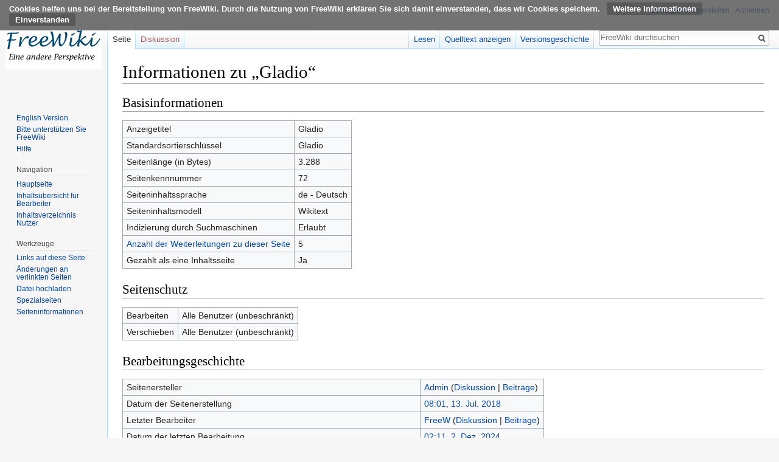

--- FILE ---
content_type: text/html; charset=UTF-8
request_url: https://www.freewiki.eu/de/index.php?title=Gladio&action=info
body_size: 6934
content:

<!DOCTYPE html>
<html class="client-nojs" lang="de" dir="ltr">
<head>
<meta charset="UTF-8"/>
<title>Informationen zu „Gladio“ – FreeWiki</title>
<script>document.documentElement.className = document.documentElement.className.replace( /(^|\s)client-nojs(\s|$)/, "$1client-js$2" );</script>
<script>(window.RLQ=window.RLQ||[]).push(function(){mw.config.set({"wgCanonicalNamespace":"","wgCanonicalSpecialPageName":false,"wgNamespaceNumber":0,"wgPageName":"Gladio","wgTitle":"Gladio","wgCurRevisionId":17336,"wgRevisionId":0,"wgArticleId":72,"wgIsArticle":false,"wgIsRedirect":false,"wgAction":"info","wgUserName":null,"wgUserGroups":["*"],"wgCategories":[],"wgBreakFrames":true,"wgPageContentLanguage":"de","wgPageContentModel":"wikitext","wgSeparatorTransformTable":[",\t.",".\t,"],"wgDigitTransformTable":["",""],"wgDefaultDateFormat":"dmy","wgMonthNames":["","Januar","Februar","März","April","Mai","Juni","Juli","August","September","Oktober","November","Dezember"],"wgMonthNamesShort":["","Jan.","Feb.","Mär.","Apr.","Mai","Jun.","Jul.","Aug.","Sep.","Okt.","Nov.","Dez."],"wgRelevantPageName":"Gladio","wgRelevantArticleId":72,"wgRequestId":"e70df0072468f0b49eb6a386","wgIsProbablyEditable":false,"wgRelevantPageIsProbablyEditable":false,"wgRestrictionEdit":[],"wgRestrictionMove":[],"wgFlaggedRevsParams":{"tags":{"accuracy":{"levels":3,"quality":2,"pristine":4},"depth":{"levels":3,"quality":1,"pristine":4},"style":{"levels":3,"quality":1,"pristine":4}}},"wgStableRevisionId":17336,"wgMetrolookEnabledModules":{"collapsiblenav":true},"wgWikiEditorEnabledModules":{"toolbar":false,"preview":false,"publish":false},"wgFCKEditorDir":"extensions/WYSIWYG/ckeditor","wgFCKEditorExtDir":"extensions/WYSIWYG","wgFCKEditorToolbarSet":"Wiki","wgFCKEditorHeight":0,"wgCKeditorMagicWords":{"wikitags":["nowiki","includeonly","onlyinclude","noinclude","comments","poll","pre","gallery","indicator","mobileonly","nomobile","toc","legend","footer","accordion","label","btn","ref","references","imagemap","inputbox","poem","source","syntaxhighlight","embedvideo","evlplayer","vplayer","archiveorg","bambuser","bambuser_channel","beam","disclose","blip","bing","collegehumor","dailymotion","divshare","funnyordie","gfycat","jwplayer","kickstarter","mediacccde","metacafe","nico","rutube","smashcast","soundcloud","teachertube","ted","tubitv","tudou","tvpot","twitch","twitchclip","twitchvod","videomaten","vimeo","vine","yahoo","youtube","youtubeplaylist","youtubevideolist","youku","templatestyles"],"imagewikitags":["references","ref","syntaxhighlight","html","nowiki","math","gallery","includeonly","noinclude","onlyinclude"],"magicwords":["NOTOC","FORCETOC","TOC","NOEDITSECTION","NEWSECTIONLINK","NONEWSECTIONLINK","NOGALLERY","HIDDENCAT","NOCONTENTCONVERT","NOCC","NOTITLECONVERT","NOTC","START","END","INDEX","NOINDEX","STATICREDIRECT","DISAMBIG"],"datevars":["CURRENTYEAR","CURRENTMONTH","CURRENTMONTH1","CURRENTMONTHNAME","CURRENTMONTHNAMEGEN","CURRENTMONTHABBREV","CURRENTDAY","CURRENTDAY2","CURRENTDOW","CURRENTDAYNAME","CURRENTTIME","CURRENTHOUR","CURRENTWEEK","CURRENTTIMESTAMP","LOCALYEAR","LOCALMONTH","LOCALMONTH1","LOCALMONTHNAME","LOCALMONTHNAMEGEN","LOCALMONTHABBREV","LOCALDAY","LOCALDAY2","LOCALDOW","LOCALDAYNAME","LOCALTIME","LOCALHOUR","LOCALWEEK","LOCALTIMESTAMP"],"wikivars":["SITENAME","SERVER","SERVERNAME","DIRMARK","DIRECTIONMARK","SCRIPTPATH","STYLEPATH","CURRENTVERSION","CONTENTLANGUAGE","CONTENTLANG","PAGEID","CASCADINGSOURCES","REVISIONID","REVISIONDAY","REVISIONDAY2","REVISIONMONTH","REVISIONMONTH1","REVISIONYEAR","REVISIONTIMESTAMP","REVISIONUSER","REVISIONSIZE","NUMBEROFPAGES","NUMBEROFARTICLES","NUMBEROFFILES","NUMBEROFEDITS","NUMBEROFVIEWS","NUMBEROFUSERS","NUMBEROFADMINS","NUMBEROFACTIVEUSERS","FULLPAGENAME","PAGENAME","BASEPAGENAME","SUBPAGENAME","SUBJECTPAGENAME","ARTICLEPAGENAME","TALKPAGENAME","ROOTPAGENAME","FULLPAGENAMEE","PAGENAMEE","BASEPAGENAMEE","SUBPAGENAMEE","SUBJECTPAGENAMEE","ARTICLEPAGENAMEE","TALKPAGENAMEE","ROOTPAGENAMEE","NAMESPACE","NAMESPACENUMBER","SUBJECTSPACE","ARTICLESPACE","TALKSPACE","NAMESPACEE","SUBJECTSPACEE","ARTICLESPACEE","TALKSPACEE"],"parserhooks":["formatnum","#formatdate","#dateformat","lc","lcfirst","uc","ucfirst","padleft","padright","plural","grammar","gender","int","msg","msgnw","raw","subst","#language","#special","#speciale","#tag","#ns","#nse","#urlencode","#lcfirst","#ucfirst","#lc","#uc","#localurl","#localurle","#fullurl","#fullurle","#canonicalurl","#canonicalurle","#formatnum","#grammar","#gender","#plural","#bidi","#numberofpages","#numberofusers","#numberofactiveusers","#numberofarticles","#numberoffiles","#numberofadmins","#numberingroup","#numberofedits","#padleft","#padright","#anchorencode","#defaultsort","#filepath","#pagesincategory","#pagesize","#protectionlevel","#protectionexpiry","#namespacee","#namespacenumber","#talkspace","#talkspacee","#subjectspace","#subjectspacee","#pagename","#pagenamee","#fullpagename","#fullpagenamee","#rootpagename","#rootpagenamee","#basepagename","#basepagenamee","#subpagename","#subpagenamee","#talkpagename","#talkpagenamee","#subjectpagename","#subjectpagenamee","#pageid","#revisionid","#revisionday","#revisionday2","#revisionmonth","#revisionmonth1","#revisionyear","#revisiontimestamp","#revisionuser","#cascadingsources","#namespace","#int","#displaytitle","#tweekihide","#tweekibodyclass","#if","#ifeq","#switch","#ifexist","#ifexpr","#iferror","#time","#timel","#expr","#rel2abs","#titleparts","#ev","#evt","#evp","#evu","#evl","#vlink","#invoke"]},"wgCKeditorUseBuildin4Extensions":[]});mw.loader.state({"site.styles":"ready","noscript":"ready","user.styles":"ready","user":"ready","user.options":"loading","user.tokens":"loading","ext.MobileDetect.nomobile":"ready","ext.CookieWarning.styles":"ready","ext.flaggedRevs.basic":"ready","mediawiki.legacy.shared":"ready","mediawiki.legacy.commonPrint":"ready","mediawiki.sectionAnchor":"ready","mediawiki.skinning.interface":"ready","skins.vector.styles":"ready"});mw.loader.implement("user.options@1wzrrbt",function($,jQuery,require,module){/*@nomin*/mw.user.options.set({"variant":"de"});
});mw.loader.implement("user.tokens@1a910fl",function($,jQuery,require,module){/*@nomin*/mw.user.tokens.set({"editToken":"+\\","patrolToken":"+\\","watchToken":"+\\","csrfToken":"+\\"});
});mw.loader.load(["site","mediawiki.page.startup","mediawiki.user","mediawiki.hidpi","mediawiki.page.ready","mediawiki.searchSuggest","ext.CookieWarning","ext.flaggedRevs.advanced","skins.vector.js"]);});</script>
<link rel="stylesheet" href="/de/load.php?debug=false&amp;lang=de&amp;modules=ext.CookieWarning.styles%7Cext.MobileDetect.nomobile%7Cext.flaggedRevs.basic%7Cmediawiki.legacy.commonPrint%2Cshared%7Cmediawiki.sectionAnchor%7Cmediawiki.skinning.interface%7Cskins.vector.styles&amp;only=styles&amp;skin=vector"/>
<script async="" src="/de/load.php?debug=false&amp;lang=de&amp;modules=startup&amp;only=scripts&amp;skin=vector"></script>
<meta name="ResourceLoaderDynamicStyles" content=""/>
<link rel="stylesheet" href="/de/load.php?debug=false&amp;lang=de&amp;modules=site.styles&amp;only=styles&amp;skin=vector"/>
<meta name="generator" content="MediaWiki 1.31.16"/>
<meta name="robots" content="noindex,nofollow"/>
<link rel="shortcut icon" href="/favicon.ico"/>
<link rel="search" type="application/opensearchdescription+xml" href="/de/opensearch_desc.php" title="FreeWiki (de)"/>
<link rel="EditURI" type="application/rsd+xml" href="https://www.freewiki.eu/de/api.php?action=rsd"/>
<link rel="alternate" type="application/atom+xml" title="Atom-Feed für „FreeWiki“" href="/de/index.php?title=Spezial:Letzte_%C3%84nderungen&amp;feed=atom"/>
<!--[if lt IE 9]><script src="/de/load.php?debug=false&amp;lang=de&amp;modules=html5shiv&amp;only=scripts&amp;skin=vector&amp;sync=1"></script><![endif]-->
</head>
<body class="mediawiki ltr sitedir-ltr capitalize-all-nouns mw-hide-empty-elt ns-0 ns-subject page-Gladio rootpage-Gladio skin-vector action-info"><div class="mw-cookiewarning-container"><div class="mw-cookiewarning-text"><span>
Cookies helfen uns bei der Bereitstellung von FreeWiki. Durch die Nutzung von FreeWiki erklären Sie sich damit einverstanden, dass wir Cookies speichern.</span>&#160;<a href="/de/index.php?title=FreeWiki:Datenschutz">Weitere Informationen</a><form method="POST"><input name="disablecookiewarning" class="mw-cookiewarning-dismiss" type="submit" value="&#10;Einverstanden"/></form></div></div>		<div id="mw-page-base" class="noprint"></div>
		<div id="mw-head-base" class="noprint"></div>
		<div id="content" class="mw-body" role="main">
			<a id="top"></a>
			<div class="mw-indicators mw-body-content">
</div>
<h1 id="firstHeading" class="firstHeading" lang="de">Informationen zu „Gladio“</h1>			<div id="bodyContent" class="mw-body-content">
								<div id="contentSub"></div>
								<div id="jump-to-nav" class="mw-jump">
					Wechseln zu:					<a href="#mw-head">Navigation</a>, 					<a href="#p-search">Suche</a>
				</div>
				<div id="mw-content-text"><style>.mw-hiddenCategoriesExplanation { display: none; }</style>
<style>.mw-templatesUsedExplanation { display: none; }</style>
<h2 id="mw-pageinfo-header-basic"><span class="mw-headline" id="Basisinformationen">Basisinformationen</span></h2>
<table class="wikitable mw-page-info">
<tr id="mw-pageinfo-display-title"><td style="vertical-align: top;">Anzeigetitel</td><td>Gladio</td></tr>
<tr id="mw-pageinfo-default-sort"><td style="vertical-align: top;">Standardsortierschlüssel</td><td>Gladio</td></tr>
<tr id="mw-pageinfo-length"><td style="vertical-align: top;">Seitenlänge (in Bytes)</td><td>3.288</td></tr>
<tr id="mw-pageinfo-article-id"><td style="vertical-align: top;">Seitenkennnummer</td><td>72</td></tr>
<tr><td style="vertical-align: top;">Seiteninhaltssprache</td><td>de - Deutsch</td></tr>
<tr id="mw-pageinfo-content-model"><td style="vertical-align: top;">Seiteninhaltsmodell</td><td>Wikitext</td></tr>
<tr id="mw-pageinfo-robot-policy"><td style="vertical-align: top;">Indizierung durch Suchmaschinen</td><td>Erlaubt</td></tr>
<tr><td style="vertical-align: top;"><a href="/de/index.php?title=Spezial:Linkliste/Gladio&amp;hidelinks=1&amp;hidetrans=1" title="Spezial:Linkliste/Gladio">Anzahl der Weiterleitungen zu dieser Seite</a></td><td>5</td></tr>
<tr id="mw-pageinfo-contentpage"><td style="vertical-align: top;">Gezählt als eine Inhaltsseite</td><td>Ja</td></tr>
</table>
<h2 id="mw-pageinfo-header-restrictions"><span class="mw-headline" id="Seitenschutz">Seitenschutz</span></h2>
<table class="wikitable mw-page-info">
<tr id="mw-restriction-edit"><td style="vertical-align: top;">Bearbeiten</td><td>Alle Benutzer (unbeschränkt)</td></tr>
<tr id="mw-restriction-move"><td style="vertical-align: top;">Verschieben</td><td>Alle Benutzer (unbeschränkt)</td></tr>
</table>
<h2 id="mw-pageinfo-header-edits"><span class="mw-headline" id="Bearbeitungsgeschichte">Bearbeitungsgeschichte</span></h2>
<table class="wikitable mw-page-info">
<tr id="mw-pageinfo-firstuser"><td style="vertical-align: top;">Seitenersteller</td><td><a href="/de/index.php?title=Benutzer:Admin" class="mw-userlink" title="Benutzer:Admin"><bdi>Admin</bdi></a> <span class="mw-usertoollinks">(<a href="/de/index.php?title=Benutzer_Diskussion:Admin" class="mw-usertoollinks-talk" title="Benutzer Diskussion:Admin">Diskussion</a> | <a href="/de/index.php?title=Spezial:Beitr%C3%A4ge/Admin" class="mw-usertoollinks-contribs" title="Spezial:Beiträge/Admin">Beiträge</a>)</span></td></tr>
<tr id="mw-pageinfo-firsttime"><td style="vertical-align: top;">Datum der Seitenerstellung</td><td><a href="/de/index.php?title=Gladio&amp;oldid=248" title="Gladio">08:01, 13. Jul. 2018</a></td></tr>
<tr id="mw-pageinfo-lastuser"><td style="vertical-align: top;">Letzter Bearbeiter</td><td><a href="/de/index.php?title=Benutzer:FreeW" class="mw-userlink" title="Benutzer:FreeW"><bdi>FreeW</bdi></a> <span class="mw-usertoollinks">(<a href="/de/index.php?title=Benutzer_Diskussion:FreeW" class="mw-usertoollinks-talk" title="Benutzer Diskussion:FreeW">Diskussion</a> | <a href="/de/index.php?title=Spezial:Beitr%C3%A4ge/FreeW" class="mw-usertoollinks-contribs" title="Spezial:Beiträge/FreeW">Beiträge</a>)</span></td></tr>
<tr id="mw-pageinfo-lasttime"><td style="vertical-align: top;">Datum der letzten Bearbeitung</td><td><a href="/de/index.php?title=Gladio&amp;oldid=17336" title="Gladio">02:11, 2. Dez. 2024</a></td></tr>
<tr id="mw-pageinfo-edits"><td style="vertical-align: top;">Gesamtzahl der Bearbeitungen</td><td>7</td></tr>
<tr id="mw-pageinfo-authors"><td style="vertical-align: top;">Gesamtzahl unterschiedlicher Autoren</td><td>2</td></tr>
<tr id="mw-pageinfo-recent-edits"><td style="vertical-align: top;">Anzahl der kürzlich erfolgten Bearbeitungen (innerhalb der letzten 90 Tage)</td><td>0</td></tr>
<tr id="mw-pageinfo-recent-authors"><td style="vertical-align: top;">Anzahl unterschiedlicher Autoren der kürzlich erfolgten Bearbeitungen</td><td>0</td></tr>
</table>
</div>					<div class="printfooter">
						Abgerufen von „<a dir="ltr" href="https://www.freewiki.eu/de/index.php?title=Gladio">https://www.freewiki.eu/de/index.php?title=Gladio</a>“					</div>
				<div id="catlinks" class="catlinks catlinks-allhidden" data-mw="interface"></div>				<div class="visualClear"></div>
							</div>
		</div>
		<div id="mw-navigation">
			<h2>Navigationsmenü</h2>
			<div id="mw-head">
									<div id="p-personal" role="navigation" class="" aria-labelledby="p-personal-label">
						<h3 id="p-personal-label">Meine Werkzeuge</h3>
						<ul>
							<li id="pt-createaccount"><a href="/de/index.php?title=Spezial:Benutzerkonto_anlegen&amp;returnto=Gladio&amp;returntoquery=action%3Dinfo" title="Wir ermutigen dich dazu, ein Benutzerkonto zu erstellen und dich anzumelden. Es ist jedoch nicht zwingend erforderlich.">Benutzerkonto erstellen</a></li><li id="pt-login"><a href="/de/index.php?title=Spezial:Anmelden&amp;returnto=Gladio&amp;returntoquery=action%3Dinfo" title="Sich anzumelden wird gerne gesehen, ist jedoch nicht zwingend erforderlich. [o]" accesskey="o">Anmelden</a></li>						</ul>
					</div>
									<div id="left-navigation">
										<div id="p-namespaces" role="navigation" class="vectorTabs" aria-labelledby="p-namespaces-label">
						<h3 id="p-namespaces-label">Namensräume</h3>
						<ul>
							<li id="ca-nstab-main" class="selected"><span><a href="/de/index.php?title=Gladio" title="Seiteninhalt anzeigen [c]" accesskey="c">Seite</a></span></li><li id="ca-talk" class="new"><span><a href="/de/index.php?title=Diskussion:Gladio&amp;action=edit&amp;redlink=1" rel="discussion" title="Diskussion zum Seiteninhalt (Seite nicht vorhanden) [t]" accesskey="t">Diskussion</a></span></li>						</ul>
					</div>
										<div id="p-variants" role="navigation" class="vectorMenu emptyPortlet" aria-labelledby="p-variants-label">
												<input type="checkbox" class="vectorMenuCheckbox" aria-labelledby="p-variants-label" />
						<h3 id="p-variants-label">
							<span>Varianten</span>
						</h3>
						<div class="menu">
							<ul>
															</ul>
						</div>
					</div>
									</div>
				<div id="right-navigation">
										<div id="p-views" role="navigation" class="vectorTabs" aria-labelledby="p-views-label">
						<h3 id="p-views-label">Ansichten</h3>
						<ul>
							<li id="ca-view" class="collapsible"><span><a href="/de/index.php?title=Gladio">Lesen</a></span></li><li id="ca-viewsource" class="collapsible"><span><a href="/de/index.php?title=Gladio&amp;action=edit" title="Diese Seite ist geschützt. Ihr Quelltext kann dennoch angesehen und kopiert werden. [e]" accesskey="e">Quelltext anzeigen</a></span></li><li id="ca-history" class="collapsible"><span><a href="/de/index.php?title=Gladio&amp;action=history" title="Frühere Versionen dieser Seite [h]" accesskey="h">Versionsgeschichte</a></span></li>						</ul>
					</div>
										<div id="p-cactions" role="navigation" class="vectorMenu emptyPortlet" aria-labelledby="p-cactions-label">
						<input type="checkbox" class="vectorMenuCheckbox" aria-labelledby="p-cactions-label" />
						<h3 id="p-cactions-label"><span>Mehr</span></h3>
						<div class="menu">
							<ul>
															</ul>
						</div>
					</div>
										<div id="p-search" role="search">
						<h3>
							<label for="searchInput">Suche</label>
						</h3>
						<form action="/de/index.php" id="searchform">
							<div id="simpleSearch">
								<input type="search" name="search" placeholder="FreeWiki durchsuchen" title="FreeWiki durchsuchen [f]" accesskey="f" id="searchInput"/><input type="hidden" value="Spezial:Suche" name="title"/><input type="submit" name="fulltext" value="Suchen" title="Suche nach Seiten, die diesen Text enthalten" id="mw-searchButton" class="searchButton mw-fallbackSearchButton"/><input type="submit" name="go" value="Seite" title="Gehe direkt zu der Seite mit genau diesem Namen, falls sie vorhanden ist." id="searchButton" class="searchButton"/>							</div>
						</form>
					</div>
									</div>
			</div>
			<div id="mw-panel">
				<div id="p-logo" role="banner"><a class="mw-wiki-logo" href="/de/index.php?title=Willkommen_bei_FreeWiki"  title="Hauptseite"></a></div>
						<div class="portal" role="navigation" id="p-" aria-labelledby="p--label">
			<h3 id="p--label"></h3>
			<div class="body">
								<ul>
					<li id="n-English-Version"><a href="https://www.freewiki.eu/en" rel="nofollow" target="_blank">English Version</a></li><li id="n-Bitte-unterst.C3.BCtzen-Sie-FreeWiki"><a href="https://www.freewiki.eu/de/index.php?title=Unterstützen" rel="nofollow" target="_blank">Bitte unterstützen Sie FreeWiki</a></li><li id="n-help"><a href="https://www.mediawiki.org/wiki/Special:MyLanguage/Help:Contents" target="_blank" title="Hilfeseite anzeigen">Hilfe</a></li>				</ul>
							</div>
		</div>
			<div class="portal" role="navigation" id="p-navigation" aria-labelledby="p-navigation-label">
			<h3 id="p-navigation-label">Navigation</h3>
			<div class="body">
								<ul>
					<li id="n-mainpage-description"><a href="/de/index.php?title=Willkommen_bei_FreeWiki" title="Hauptseite besuchen [z]" accesskey="z">Hauptseite</a></li><li id="n-Inhalts.C3.BCbersicht-f.C3.BCr-Bearbeiter"><a href="/de/index.php?title=Inhalts%C3%BCbersicht_f%C3%BCr_Bearbeiter">Inhaltsübersicht für Bearbeiter</a></li><li id="n-Inhaltsverzeichnis-Nutzer"><a href="/de/index.php?title=Inhaltsverzeichnis">Inhaltsverzeichnis Nutzer</a></li>				</ul>
							</div>
		</div>
			<div class="portal" role="navigation" id="p-tb" aria-labelledby="p-tb-label">
			<h3 id="p-tb-label">Werkzeuge</h3>
			<div class="body">
								<ul>
					<li id="t-whatlinkshere"><a href="/de/index.php?title=Spezial:Linkliste/Gladio" title="Liste aller Seiten, die hierher verlinken [j]" accesskey="j">Links auf diese Seite</a></li><li id="t-recentchangeslinked"><a href="/de/index.php?title=Spezial:%C3%84nderungen_an_verlinkten_Seiten/Gladio" rel="nofollow" title="Letzte Änderungen an Seiten, die von hier verlinkt sind [k]" accesskey="k">Änderungen an verlinkten Seiten</a></li><li id="t-upload"><a href="../index.php/Special:Upload" title="Dateien hochladen [u]" accesskey="u">Datei hochladen</a></li><li id="t-specialpages"><a href="/de/index.php?title=Spezial:Spezialseiten" title="Liste aller Spezialseiten [q]" accesskey="q">Spezialseiten</a></li><li id="t-info"><a href="/de/index.php?title=Gladio&amp;action=info" title="Weitere Informationen über diese Seite">Seiten­informationen</a></li>				</ul>
							</div>
		</div>
				</div>
		</div>
				<div id="footer" role="contentinfo">
						<ul id="footer-places">
								<li id="footer-places-privacy"><a href="/de/index.php?title=FreeWiki:Datenschutz" title="FreeWiki:Datenschutz">Datenschutz</a></li>
								<li id="footer-places-about"><a href="/de/index.php?title=FreeWiki:%C3%9Cber_FreeWiki" title="FreeWiki:Über FreeWiki">Über FreeWiki</a></li>
								<li id="footer-places-disclaimer"><a href="/de/index.php?title=FreeWiki:Impressum" title="FreeWiki:Impressum">Impressum/Haftungsausschluss</a></li>
							</ul>
										<ul id="footer-icons" class="noprint">
										<li id="footer-poweredbyico">
						<a href="//www.mediawiki.org/" target="_blank"><img src="/de/resources/assets/poweredby_mediawiki_88x31.png" alt="Powered by MediaWiki" srcset="/de/resources/assets/poweredby_mediawiki_132x47.png 1.5x, /de/resources/assets/poweredby_mediawiki_176x62.png 2x" width="88" height="31"/></a>					</li>
									</ul>
						<div style="clear: both;"></div>
		</div>
		<!-- Matomo -->
<script type="text/javascript">
  var _paq = _paq || [];
  _paq.push(["trackPageView"]);
  _paq.push(["enableLinkTracking"]);

  (function() {
    var u = (("https:" == document.location.protocol) ? "https" : "http") + "://"+"visits.tops.net/";
    _paq.push(["setTrackerUrl", u+"piwik.php"]);
    _paq.push(["setSiteId", "26"]);
    var d=document, g=d.createElement("script"), s=d.getElementsByTagName("script")[0]; g.type="text/javascript";
    g.defer=true; g.async=true; g.src=u+"piwik.js"; s.parentNode.insertBefore(g,s);
  })();
</script>
<!-- End Matomo Code -->

<!-- Matomo Image Tracker -->
<noscript><img src="https://visits.tops.net/piwik.php?idsite=26&rec=1" style="border:0" alt="" /></noscript>
<!-- End Matomo --><script>(window.RLQ=window.RLQ||[]).push(function(){mw.config.set({"wgBackendResponseTime":31});});</script>
	</body>
</html>


--- FILE ---
content_type: text/javascript; charset=utf-8
request_url: https://www.freewiki.eu/de/load.php?debug=false&lang=de&modules=startup&only=scripts&skin=vector
body_size: 7492
content:

window.mwPerformance=(window.performance&&performance.mark)?performance:{mark:function(){}};window.mwNow=(function(){var perf=window.performance,navStart=perf&&perf.timing&&perf.timing.navigationStart;return navStart&&typeof perf.now==='function'?function(){return navStart+perf.now();}:function(){return Date.now();};}());window.isCompatible=function(str){var ua=str||navigator.userAgent;return!!((function(){'use strict';return!this&&!!Function.prototype.bind&&!!window.JSON;}())&&'querySelector'in document&&'localStorage'in window&&'addEventListener'in window&&!(ua.match(/MSIE 10|webOS\/1\.[0-4]|SymbianOS|Series60|NetFront|Opera Mini|S40OviBrowser|MeeGo|Android.+Glass|^Mozilla\/5\.0 .+ Gecko\/$|googleweblight/)||ua.match(/PlayStation/i)));};(function(){var NORLQ,script;if(!isCompatible()){document.documentElement.className=document.documentElement.className.replace(/(^|\s)client-js(\s|$)/,'$1client-nojs$2');NORLQ=window.NORLQ||[];while(NORLQ.length){NORLQ.shift()();}window.NORLQ={push:
function(fn){fn();}};window.RLQ={push:function(){}};return;}function startUp(){mw.config=new mw.Map(true);mw.loader.addSource({"local":"/de/load.php"});mw.loader.register([["site","1na052p",[1]],["site.styles","1rtht8f",[],"site"],["noscript","0k816hm",[],"noscript"],["filepage","15hswx9"],["user.groups","0rcksq7",[5]],["user","18jr8xt",[6],"user"],["user.styles","12waey3",[],"user"],["user.defaults","1rg6t3h"],["user.options","1wzrrbt",[7],"private"],["user.tokens","1a910fl",[],"private"],["mediawiki.language.data","0idbl28",[177]],["mediawiki.skinning.elements","1w7tv1h"],["mediawiki.skinning.content","0pzg6xi"],["mediawiki.skinning.interface","0em50ys"],["mediawiki.skinning.content.parsoid","0eakefu"],["mediawiki.skinning.content.externallinks","1212l8f"],["jquery.accessKeyLabel","00femm3",[22,130]],["jquery.async","0gz0adi"],["jquery.byteLength","196w2hd",[131]],["jquery.byteLimit","0rcksq7",[37]],["jquery.checkboxShiftClick","1dd0go6"],["jquery.chosen","0ju2zgl"],["jquery.client",
"1wlk6vx"],["jquery.color","18vwkeo",[24]],["jquery.colorUtil","1h9huyn"],["jquery.confirmable","0i7vu4q",[178]],["jquery.cookie","1fdsw8z"],["jquery.expandableField","1hftod3"],["jquery.farbtastic","0qu558q",[24]],["jquery.footHovzer","1a72vyv"],["jquery.form","0ceroo2"],["jquery.fullscreen","10efxfm"],["jquery.getAttrs","0p2em59"],["jquery.hidpi","0t014l7"],["jquery.highlightText","07dq9cj",[130]],["jquery.hoverIntent","1s7vena"],["jquery.i18n","0m0m3z3",[176]],["jquery.lengthLimit","00tds7r",[131]],["jquery.localize","1we30sw"],["jquery.makeCollapsible","0j8hdz0"],["jquery.mockjax","1gzpeg1"],["jquery.mw-jump","08wq9hn"],["jquery.qunit","163yxaj"],["jquery.spinner","0l45kee"],["jquery.jStorage","03b9omu"],["jquery.suggestions","1itdmjh",[34]],["jquery.tabIndex","1yhcbdo"],["jquery.tablesorter","0atvxrc",[130,179]],["jquery.textSelection","1fqb37u",[22]],["jquery.throttle-debounce","1omu2lz"],["jquery.xmldom","08cstl8"],["jquery.tipsy","1ynizem"],["jquery.ui.core","0sx8o09",[53],
"jquery.ui"],["jquery.ui.core.styles","1bxnu3h",[],"jquery.ui"],["jquery.ui.accordion","14tbx87",[52,72],"jquery.ui"],["jquery.ui.autocomplete","0lq2ipe",[61],"jquery.ui"],["jquery.ui.button","1kpw3u9",[52,72],"jquery.ui"],["jquery.ui.datepicker","03p8bgy",[52],"jquery.ui"],["jquery.ui.dialog","0llofqc",[56,59,63,65],"jquery.ui"],["jquery.ui.draggable","01rjtqb",[52,62],"jquery.ui"],["jquery.ui.droppable","0ns7ca2",[59],"jquery.ui"],["jquery.ui.menu","1chv9e1",[52,63,72],"jquery.ui"],["jquery.ui.mouse","1gu3h2z",[72],"jquery.ui"],["jquery.ui.position","07dorhk",[],"jquery.ui"],["jquery.ui.progressbar","1qlzf8n",[52,72],"jquery.ui"],["jquery.ui.resizable","0myh6sy",[52,62],"jquery.ui"],["jquery.ui.selectable","0ngvz71",[52,62],"jquery.ui"],["jquery.ui.slider","0nj9lzd",[52,62],"jquery.ui"],["jquery.ui.sortable","1azvmrd",[52,62],"jquery.ui"],["jquery.ui.spinner","1gnk2kp",[56],"jquery.ui"],["jquery.ui.tabs","0ufuy1y",[52,72],"jquery.ui"],["jquery.ui.tooltip","0y5owtu",[52,63,72],
"jquery.ui"],["jquery.ui.widget","1f9gyzn",[],"jquery.ui"],["jquery.effects.core","1ypqvzq",[],"jquery.ui"],["jquery.effects.blind","1fz5anv",[73],"jquery.ui"],["jquery.effects.bounce","07f1ird",[73],"jquery.ui"],["jquery.effects.clip","0xi7gkg",[73],"jquery.ui"],["jquery.effects.drop","06bznbk",[73],"jquery.ui"],["jquery.effects.explode","0yiwk05",[73],"jquery.ui"],["jquery.effects.fade","0saowgp",[73],"jquery.ui"],["jquery.effects.fold","1oq1rul",[73],"jquery.ui"],["jquery.effects.highlight","06ihin9",[73],"jquery.ui"],["jquery.effects.pulsate","07ssaax",[73],"jquery.ui"],["jquery.effects.scale","1af26sl",[73],"jquery.ui"],["jquery.effects.shake","1djuzuy",[73],"jquery.ui"],["jquery.effects.slide","0crft0d",[73],"jquery.ui"],["jquery.effects.transfer","0pjvp15",[73],"jquery.ui"],["json","0rcksq7"],["moment","1ge68xi",[174]],["mediawiki.apihelp","189e65q"],["mediawiki.template","0extmk2"],["mediawiki.template.mustache","0ue1piu",[90]],["mediawiki.template.regexp","1sq408m",[90]],[
"mediawiki.apipretty","07kyvso"],["mediawiki.api","18w86pp",[148,9]],["mediawiki.api.category","0qu5n5p",[136,94]],["mediawiki.api.edit","1h0u8aa",[146]],["mediawiki.api.login","1qwe5nf",[94]],["mediawiki.api.options","0mj9we1",[94]],["mediawiki.api.parse","178m4cf",[94]],["mediawiki.api.upload","1gvrk0z",[96]],["mediawiki.api.user","0j0w6qf",[94]],["mediawiki.api.watch","1wjdfqh",[94]],["mediawiki.api.messages","0xxb7za",[94]],["mediawiki.api.rollback","18yko7d",[94]],["mediawiki.content.json","1lybwt0"],["mediawiki.confirmCloseWindow","1xxnh1u"],["mediawiki.debug","062gdp6",[29,273]],["mediawiki.diff.styles","1hfcbj5"],["mediawiki.feedback","1pv94ra",[136,124,277]],["mediawiki.feedlink","1w5crxg"],["mediawiki.filewarning","0kcpm8t",[273]],["mediawiki.ForeignApi","05g16lp",[113]],["mediawiki.ForeignApi.core","1bhx7kd",[94,269]],["mediawiki.helplink","0vno4qc"],["mediawiki.hidpi","1vzc785",[33],null,null,"return'srcset'in new Image();"],["mediawiki.hlist","07avo0y"],[
"mediawiki.htmlform","0xe6sgw",[37,130]],["mediawiki.htmlform.checker","0bsm2uc",[49]],["mediawiki.htmlform.ooui","1x6uemq",[273]],["mediawiki.htmlform.styles","0zxlo2s"],["mediawiki.htmlform.ooui.styles","08ljiw1"],["mediawiki.icon","09fm7di"],["mediawiki.inspect","1og7mbc",[130,131]],["mediawiki.messagePoster","16rxuvk",[112]],["mediawiki.messagePoster.wikitext","1kpbbwp",[96,124]],["mediawiki.notification","13anbzf",[148,156]],["mediawiki.notify","0ywm9vn"],["mediawiki.notification.convertmessagebox","14byxo2",[126]],["mediawiki.notification.convertmessagebox.styles","1uyxjnr"],["mediawiki.RegExp","1pl4szb"],["mediawiki.String","148wng5"],["mediawiki.pager.tablePager","1kgkw20"],["mediawiki.searchSuggest","0ikyycr",[32,45,94]],["mediawiki.sectionAnchor","1e8f67j"],["mediawiki.storage","1thmnwa"],["mediawiki.Title","0be7fy8",[131,148]],["mediawiki.Upload","04gtwh3",[100]],["mediawiki.ForeignUpload","0wd8q3n",[112,137]],["mediawiki.ForeignStructuredUpload.config","0msydx9"],[
"mediawiki.ForeignStructuredUpload","18mgi9q",[139,138]],["mediawiki.Upload.Dialog","1qozyvf",[142]],["mediawiki.Upload.BookletLayout","1blx3s5",[136,137,178,266,88,275,277]],["mediawiki.ForeignStructuredUpload.BookletLayout","1emnko6",[140,142,103,182,256,251]],["mediawiki.toc","1svxae3",[152]],["mediawiki.Uri","0yxysu7",[148,92]],["mediawiki.user","1ay38wl",[101,135,8]],["mediawiki.userSuggest","1ba5t9a",[45,94]],["mediawiki.util","1hwa75w",[16,127]],["mediawiki.viewport","1bvq9a0"],["mediawiki.checkboxtoggle","1kpmtrr"],["mediawiki.checkboxtoggle.styles","1fobkeo"],["mediawiki.cookie","1ygdcyl",[26]],["mediawiki.toolbar","05st96c",[48]],["mediawiki.experiments","0q4e846"],["mediawiki.editfont.styles","18odha4"],["mediawiki.visibleTimeout","0q3ugva"],["mediawiki.action.delete","10l9j9a",[37,273]],["mediawiki.action.delete.file","0krydw3",[37]],["mediawiki.action.edit","14ivlz2",[48,160,94,155,254]],["mediawiki.action.edit.styles","0zkepyg"],["mediawiki.action.edit.collapsibleFooter",
"0nx18hw",[39,122,135]],["mediawiki.action.edit.preview","095vhc4",[43,48,94,108,178,273]],["mediawiki.action.history","13nz1fb"],["mediawiki.action.history.styles","1t7nvih"],["mediawiki.action.view.dblClickEdit","101mqe0",[148,8]],["mediawiki.action.view.metadata","1kf2r9x",[173]],["mediawiki.action.view.categoryPage.styles","1ssn52s"],["mediawiki.action.view.postEdit","0dd8mae",[178,126]],["mediawiki.action.view.redirect","10x5kpw",[22]],["mediawiki.action.view.redirectPage","0c3en1n"],["mediawiki.action.view.rightClickEdit","0rbasxy"],["mediawiki.action.edit.editWarning","0yyco0n",[48,106,178]],["mediawiki.action.view.filepage","01pffhz"],["mediawiki.language","1a9sq1q",[175,10]],["mediawiki.cldr","13hjanc",[176]],["mediawiki.libs.pluralruleparser","1v5wwqa"],["mediawiki.language.init","1s28fmc"],["mediawiki.jqueryMsg","1oi0z7f",[174,148,8]],["mediawiki.language.months","1hxv8xe",[174]],["mediawiki.language.names","05xr57a",[177]],["mediawiki.language.specialCharacters","0a08384",[
174]],["mediawiki.libs.jpegmeta","0ltumz1"],["mediawiki.page.gallery","1ffrdz8",[49,184]],["mediawiki.page.gallery.styles","0d56321"],["mediawiki.page.gallery.slideshow","0ozvaxk",[136,94,275,290]],["mediawiki.page.ready","1s9libh",[16,20,41]],["mediawiki.page.startup","1otv242"],["mediawiki.page.patrol.ajax","17r1ivz",[43,136,94]],["mediawiki.page.watch.ajax","0hnv204",[136,102,178]],["mediawiki.page.rollback","1ucpydc",[43,104]],["mediawiki.page.image.pagination","1xfso01",[43,148]],["mediawiki.rcfilters.filters.base.styles","0w1bqhn"],["mediawiki.rcfilters.highlightCircles.seenunseen.styles","1fdpd0b"],["mediawiki.rcfilters.filters.dm","0jelvxg",[131,145,98,178,146,269]],["mediawiki.rcfilters.filters.ui","08wydi4",[39,194,249,284,286,288,290]],["mediawiki.special","1n5bkwm"],["mediawiki.special.apisandbox.styles","0dtla9q"],["mediawiki.special.apisandbox","0btiovn",[39,94,178,255,272]],["mediawiki.special.block","0oyfkxi",[117,148,257]],["mediawiki.special.changecredentials.js",
"11tcx05",[94,119]],["mediawiki.special.changeslist","1fnlwz4"],["mediawiki.special.changeslist.enhanced","0kxplk6"],["mediawiki.special.changeslist.legend","14a8zcm"],["mediawiki.special.changeslist.legend.js","1ggaqul",[39,152]],["mediawiki.special.changeslist.visitedstatus","1msl5ju"],["mediawiki.special.comparepages.styles","06lb72t"],["mediawiki.special.contributions","0pztf7o",[178,251]],["mediawiki.special.edittags","1xkzo11",[21,37]],["mediawiki.special.edittags.styles","12dgya0"],["mediawiki.special.import","03knslr"],["mediawiki.special.movePage","1cwhfsi",[249,254]],["mediawiki.special.movePage.styles","1hjhlkc"],["mediawiki.special.pageLanguage","03z15p2",[273]],["mediawiki.special.pagesWithProp","0yw2v8t"],["mediawiki.special.preferences","0kbajvy",[106,174,128]],["mediawiki.special.preferences.styles","0kza19w"],["mediawiki.special.recentchanges","0rqzv5r"],["mediawiki.special.revisionDelete","09xwrn7",[37]],["mediawiki.special.search","1sx0aw1",[264]],[
"mediawiki.special.search.commonsInterwikiWidget","0wy8q8r",[145,94,178]],["mediawiki.special.search.interwikiwidget.styles","0v1tzyl"],["mediawiki.special.search.styles","1kp3smi"],["mediawiki.special.undelete","083cm37",[249,254]],["mediawiki.special.unwatchedPages","0xt6fmb",[136,102]],["mediawiki.special.upload","0yaiody",[43,136,99,106,178,182,226,90]],["mediawiki.special.upload.styles","007fb8u"],["mediawiki.special.userlogin.common.styles","022hvcb"],["mediawiki.special.userlogin.login.styles","0q21ggv"],["mediawiki.special.userlogin.signup.js","00ib3s0",[94,118,178]],["mediawiki.special.userlogin.signup.styles","12nj00m"],["mediawiki.special.userrights","0nv4fwk",[37,128]],["mediawiki.special.watchlist","0hq4998",[136,102,178,273]],["mediawiki.special.watchlist.styles","1546wkd"],["mediawiki.special.version","16xmht7"],["mediawiki.legacy.config","1j0r0gz"],["mediawiki.legacy.commonPrint","1tjxzbk"],["mediawiki.legacy.protect","0etyuw1",[37]],["mediawiki.legacy.shared","1em1fk0"
],["mediawiki.legacy.oldshared","1k685uk"],["mediawiki.legacy.wikibits","0b5wvbp"],["mediawiki.ui","002xbl4"],["mediawiki.ui.checkbox","1qiswij"],["mediawiki.ui.radio","1nzte5r"],["mediawiki.ui.anchor","0798p1s"],["mediawiki.ui.button","11a2d5p"],["mediawiki.ui.input","05ythu5"],["mediawiki.ui.icon","1il8yda"],["mediawiki.ui.text","0huu8bd"],["mediawiki.widgets","18hr389",[136,94,250,275]],["mediawiki.widgets.styles","03sjj3c"],["mediawiki.widgets.DateInputWidget","1i46lnh",[252,88,275]],["mediawiki.widgets.DateInputWidget.styles","0w2uu8q"],["mediawiki.widgets.visibleByteLimit","0rcksq7",[254]],["mediawiki.widgets.visibleLengthLimit","1nmfnkk",[37,273]],["mediawiki.widgets.datetime","1gx5dcc",[273,291,292]],["mediawiki.widgets.CategoryMultiselectWidget","1ao1h27",[112,136,275]],["mediawiki.widgets.SelectWithInputWidget","0cpomgt",[258,275]],["mediawiki.widgets.SelectWithInputWidget.styles","1mg10uy"],["mediawiki.widgets.SizeFilterWidget","1q4kjqf",[260,275]],[
"mediawiki.widgets.SizeFilterWidget.styles","0z831f9"],["mediawiki.widgets.MediaSearch","0140vhs",[112,136,275]],["mediawiki.widgets.UserInputWidget","1h8mrvn",[94,275]],["mediawiki.widgets.UsersMultiselectWidget","0wt5py3",[94,275]],["mediawiki.widgets.SearchInputWidget","1qryyse",[133,249]],["mediawiki.widgets.SearchInputWidget.styles","1dc0vf8"],["mediawiki.widgets.StashedFileWidget","0q4z6ia",[94,273]],["es5-shim","0rcksq7"],["dom-level2-shim","0rcksq7"],["oojs","1n2titr"],["mediawiki.router","0v3jt92",[271]],["oojs-router","0bsfows",[269]],["oojs-ui","0rcksq7",[276,275,277]],["oojs-ui-core","138l8s5",[174,269,274,281,282,287,278,279]],["oojs-ui-core.styles","1471366"],["oojs-ui-widgets","0dinu6o",[273,283,291,292]],["oojs-ui-toolbars","0ki3yhp",[273,292]],["oojs-ui-windows","0tyr6sk",[273,292]],["oojs-ui.styles.indicators","13l0g1v"],["oojs-ui.styles.textures","1pdpn2h"],["oojs-ui.styles.icons-accessibility","18xl62u"],["oojs-ui.styles.icons-alerts","0nvgq26"],[
"oojs-ui.styles.icons-content","1ypra32"],["oojs-ui.styles.icons-editing-advanced","0ach769"],["oojs-ui.styles.icons-editing-core","16g4p5w"],["oojs-ui.styles.icons-editing-list","16xhfx0"],["oojs-ui.styles.icons-editing-styling","0zwe418"],["oojs-ui.styles.icons-interactions","12f7d05"],["oojs-ui.styles.icons-layout","1fo8pdq"],["oojs-ui.styles.icons-location","15kbnx6"],["oojs-ui.styles.icons-media","1lisla9"],["oojs-ui.styles.icons-moderation","03b0197"],["oojs-ui.styles.icons-movement","1m4k0v0"],["oojs-ui.styles.icons-user","0un8k6k"],["oojs-ui.styles.icons-wikimedia","1mjr0ku"],["skins.monobook.styles","00zsmex"],["skins.vector.styles","0wno8fi"],["skins.vector.styles.responsive","1fabn3q"],["skins.vector.js","05qjt0r",[46,49]],["skins.timeless","00zx2h7"],["skins.timeless.misc","0ke5pxl"],["skins.timeless.js","0py8663"],["skins.timeless.mobile","1ismpjp"],["skins.tweeki.bootstrap.styles","02r8e2q"],["skins.tweeki.styles","0ogfxaj"],["skins.tweeki.externallinks.styles","0sej08i"]
,["skins.tweeki.corrections.styles","05o6t0l"],["skins.tweeki.awesome.styles","1xjd9s9"],["skins.tweeki.bootstraptheme.styles","1wookkc"],["skins.tweeki.cookiewarning.styles","0p640ln"],["skins.tweeki.bootstrap.scripts","0zxja64",[178]],["skins.tweeki.scripts","0xgoh49",[310]],["skins.tweeki.tooltips","00cy6em",[311]],["skins.refreshed","05tnsmj"],["skins.refreshed.js","1y6a8vy",[94]],["skins.metrolook.styles","0prsf3e"],["skins.metrolook.styles.custom","0ly3t00"],["skins.metrolook.styles.experimental.print","1ufziwx"],["skins.metrolook.styles.mobile","1aapjgj"],["skins.metrolook.styles.mobile.custom","06ptts3"],["skins.metrolook.styles.theme.custom","1r6zdvv"],["skins.metrolook.js","1bp1ape",[46,49]],["skins.metrolook.collapsibleNav","061puke",[22,26,46]],["ext.cite.styles","05il2r4"],["ext.cite.a11y","030mi9m"],["ext.cite.style","0of1j6n"],["ext.confirmEdit.editPreview.ipwhitelist.styles","08pga15"],["ext.inputBox.styles","18lx941"],["ext.inputBox","06bmpx8",[49]],[
"ext.interwiki.specialpage","1409znq"],["ext.pygments","0anfgj7"],["mediawiki.api.titleblacklist","0rhfgir",[94]],["jquery.wikiEditor","0rcksq7",[334],"ext.wikiEditor"],["jquery.wikiEditor.core","034fmba",[48,174],"ext.wikiEditor"],["jquery.wikiEditor.dialogs","08m0cd2",[46,58,338],"ext.wikiEditor"],["jquery.wikiEditor.dialogs.config","1otam9j",[45,334,143,141,90],"ext.wikiEditor"],["jquery.wikiEditor.preview","0fsatbv",[333,94],"ext.wikiEditor"],["jquery.wikiEditor.publish","08r7j7o",[334],"ext.wikiEditor"],["jquery.wikiEditor.toolbar","1b8n10d",[17,26,333,340],"ext.wikiEditor"],["jquery.wikiEditor.toolbar.config","0ry9gvi",[338,181],"ext.wikiEditor"],["jquery.wikiEditor.toolbar.i18n","17iy6aw",[],"ext.wikiEditor"],["ext.wikiEditor","0rcksq7",[344],"ext.wikiEditor"],["ext.wikiEditor.styles","07vg8nw",[],"ext.wikiEditor"],["ext.wikiEditor.core","16z9wff",[333,146],"ext.wikiEditor"],["ext.wikiEditor.dialogs","19kg0rw",[347,335],"ext.wikiEditor"],["ext.wikiEditor.preview","1c6z8gg",[343,
336],"ext.wikiEditor"],["ext.wikiEditor.publish","1vkk2ph",[343,337],"ext.wikiEditor"],["ext.wikiEditor.toolbar","1lxjtyx",[343,339],"ext.wikiEditor"],["ext.CookieWarning","1ksgfal",[98,152,146]],["ext.CookieWarning.styles","1uo0t5u"],["ext.CookieWarning.geolocation","0biqija",[348]],["ext.CookieWarning.geolocation.styles","1liwunn"],["ext.embedVideo","0qoo5ib"],["ext.embedVideo-evl","05axa2c",[94]],["ext.embedVideo.styles","0beckrq"],["ext.WYSIWYG.init","0iv9itp",[341]],["ext.WYSIWYG.func","06sq4q5"],["ext.CKEDITOR","187ydtx"],["ext.scribunto.errors","09d8gh1",[58]],["ext.scribunto.logs","13wwygo"],["ext.scribunto.edit","0xbodsq",[43,94]],["ext.flaggedRevs.basic","0gowh48"],["ext.flaggedRevs.advanced","0xtev6z",[16]],["ext.flaggedRevs.review","0vlbyhs",[178,146]],["ext.flaggedRevs.review.styles","1m2nadf"],["ext.MobileDetect.mobileonly","1a18ti3"],["ext.MobileDetect.nomobile","1xowagh"],["pdfhandler.messages","1uge8an"]]);;mw.config.set({"wgLoadScript":"/de/load.php","debug":!1,
"skin":"vector","stylepath":"/de/skins","wgUrlProtocols":"bitcoin\\:|ftp\\:\\/\\/|ftps\\:\\/\\/|geo\\:|git\\:\\/\\/|gopher\\:\\/\\/|http\\:\\/\\/|https\\:\\/\\/|irc\\:\\/\\/|ircs\\:\\/\\/|magnet\\:|mailto\\:|mms\\:\\/\\/|news\\:|nntp\\:\\/\\/|redis\\:\\/\\/|sftp\\:\\/\\/|sip\\:|sips\\:|sms\\:|ssh\\:\\/\\/|svn\\:\\/\\/|tel\\:|telnet\\:\\/\\/|urn\\:|worldwind\\:\\/\\/|xmpp\\:|\\/\\/","wgArticlePath":"/de/index.php?title=$1","wgScriptPath":"/de","wgScript":"/de/index.php","wgSearchType":null,"wgVariantArticlePath":!1,"wgActionPaths":{},"wgServer":"https://www.freewiki.eu","wgServerName":"www.freewiki.eu","wgUserLanguage":"de","wgContentLanguage":"de","wgTranslateNumerals":!0,"wgVersion":"1.31.16","wgEnableAPI":!0,"wgEnableWriteAPI":!0,"wgMainPageTitle":"Willkommen bei FreeWiki","wgFormattedNamespaces":{"-2":"Medium","-1":"Spezial","0":"","1":"Diskussion","2":"Benutzer","3":"Benutzer Diskussion","4":"FreeWiki","5":"FreeWiki Diskussion","6":"Datei","7":"Datei Diskussion","8":
"MediaWiki","9":"MediaWiki Diskussion","10":"Vorlage","11":"Vorlage Diskussion","12":"Hilfe","13":"Hilfe Diskussion","14":"Kategorie","15":"Kategorie Diskussion","828":"Modul","829":"Modul Diskussion","2300":"Gadget","2301":"Gadget Diskussion","2302":"Gadget-Definition","2303":"Gadget-Definition Diskussion"},"wgNamespaceIds":{"medium":-2,"spezial":-1,"":0,"diskussion":1,"benutzer":2,"benutzer_diskussion":3,"freewiki":4,"freewiki_diskussion":5,"datei":6,"datei_diskussion":7,"mediawiki":8,"mediawiki_diskussion":9,"vorlage":10,"vorlage_diskussion":11,"hilfe":12,"hilfe_diskussion":13,"kategorie":14,"kategorie_diskussion":15,"modul":828,"modul_diskussion":829,"gadget":2300,"gadget_diskussion":2301,"gadget-definition":2302,"gadget-definition_diskussion":2303,"bild":6,"bild_diskussion":7,"benutzerin":2,"benutzerin_diskussion":3,"image":6,"image_talk":7,"media":-2,"special":-1,"talk":1,"user":2,"user_talk":3,"project":4,"project_talk":5,"file":6,"file_talk":7,"mediawiki_talk":9,"template":10,
"template_talk":11,"help":12,"help_talk":13,"category":14,"category_talk":15,"gadget_talk":2301,"gadget_definition":2302,"gadget_definition_talk":2303,"module":828,"module_talk":829},"wgContentNamespaces":[0],"wgSiteName":"FreeWiki","wgDBname":"c1freewiki_de","wgExtraSignatureNamespaces":[],"wgAvailableSkins":{"monobook":"MonoBook","vector":"Vector","timeless":"Timeless","tweeki":"Tweeki","refreshed":"Refreshed","metrolook":"Metrolook","fallback":"Fallback","apioutput":"ApiOutput"},"wgExtensionAssetsPath":"/de/extensions","wgCookiePrefix":"c1freewiki","wgCookieDomain":"","wgCookiePath":"/","wgCookieExpiration":2592000,"wgResourceLoaderMaxQueryLength":2000,"wgCaseSensitiveNamespaces":[2302,2303],"wgLegalTitleChars":" %!\"$&'()*,\\-./0-9:;=?@A-Z\\\\\\^_`a-z~+\\u0080-\\uFFFF","wgIllegalFileChars":":/\\\\","wgResourceLoaderStorageVersion":1,"wgResourceLoaderStorageEnabled":!0,"wgForeignUploadTargets":["local"],"wgEnableUploads":!0,"wgCommentByteLimit":255,"wgCommentCodePointLimit":null
,"wgMetrolookSearch":!0,"wgCiteVisualEditorOtherGroup":!1,"wgCiteResponsiveReferences":!0,"wgWikiEditorMagicWords":{"redirect":"#WEITERLEITUNG","img_right":"rechts","img_left":"links","img_none":"ohne","img_center":"zentriert","img_thumbnail":"mini","img_framed":"gerahmt","img_frameless":"rahmenlos"},"mw.msg.wikieditor":"--~~~~"});var RLQ=window.RLQ||[];while(RLQ.length){RLQ.shift()();}window.RLQ={push:function(fn){fn();}};window.NORLQ={push:function(){}};}window.mediaWikiLoadStart=mwNow();mwPerformance.mark('mwLoadStart');script=document.createElement('script');script.src="/de/load.php?debug=false&lang=de&modules=jquery%2Cmediawiki&only=scripts&skin=vector&version=0kv13bb";script.onload=function(){script.onload=null;script=null;startUp();};document.head.appendChild(script);}());
